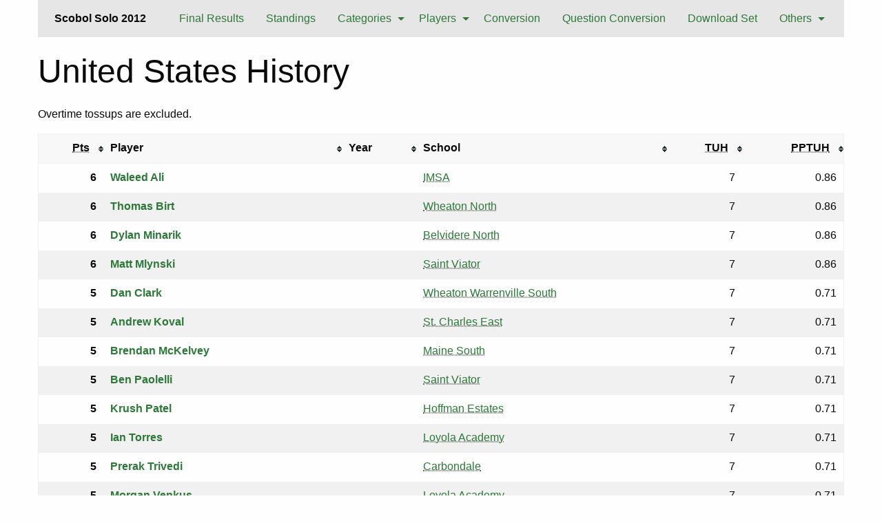

--- FILE ---
content_type: text/html;charset=UTF-8
request_url: https://www.scobolsolo.com/stats/category.jsp?object=2012&category_code=US_HISTORY
body_size: 6097
content:





































<!doctype html>

<html lang="en">
<head>
	<meta charset="utf-8">
	<meta name="viewport" content="width=device-width, initial-scale=1.0, minimum-scale=1.0, maximum-scale=1.0, user-scalable=no">
	
	<title>Scobol Solo 2012 | United States History</title>
	<meta name="author" content="Jonah Greenthal">
	<meta name="description" content="Scobol Solo 2012 | United States History">
	
	
	<link rel="stylesheet" href="//cdnjs.cloudflare.com/ajax/libs/font-awesome/4.7.0/css/font-awesome.min.css">
	
	
	<link rel="stylesheet" href="/template/style.css">
	
	
	<link rel="stylesheet" href="/template/foundation/datepicker/foundation-datepicker.css">
</head>

<body>
<div class="row">
	<div class="small-12 columns">
		<div class="top-bar">
			<div class="top-bar-title">
				<ul class="menu"><li class="menu-text">Scobol Solo 2012</li>
				</ul>
				<span class="menu-hamburger" data-responsive-toggle="responsive-menu" data-hide-for="medium"><span class="menu-text" data-toggle>Menu</span><span class="menu-icon" data-toggle></span></span>
			</div>
			<div id="responsive-menu">
				<div class="top-bar-left">
 					<ul class="menu" data-responsive-menu="drilldown medium-dropdown">
								
<li><a href="/2012/">Final Results</a></li>

								
<li><a href="/stats/standings.jsp?object=2012">Standings</a></li>

													<li class="has-submenu">
						<a href="#">Categories</a>
							<ul class="submenu menu vertical">

								
<li><a href="/stats/category.jsp?object=2012&category_code=PHYSICS">Physics</a></li>

								
<li><a href="/stats/category.jsp?object=2012&category_code=CHEMISTRY">Chemistry</a></li>

								
<li><a href="/stats/category.jsp?object=2012&category_code=BIOLOGY">Biology</a></li>

								
<li><a href="/stats/category.jsp?object=2012&category_code=MATH_CURRICULAR">Curricular Math</a></li>

								
<li><a href="/stats/category.jsp?object=2012&category_code=MATH_OTHER">Other Math</a></li>

								
<li><a href="/stats/category.jsp?object=2012&category_code=OTHER_SCIENCE">Other Science</a></li>

								
<li class="active"><a href="/stats/category.jsp?object=2012&category_code=US_HISTORY">United States History</a></li>

								
<li><a href="/stats/category.jsp?object=2012&category_code=EUROPEAN_HISTORY">European History</a></li>

								
<li><a href="/stats/category.jsp?object=2012&category_code=WORLD_HISTORY">World History</a></li>

								
<li><a href="/stats/category.jsp?object=2012&category_code=MILITARY_HISTORY">Military History</a></li>

								
<li><a href="/stats/category.jsp?object=2012&category_code=US_LITERATURE">United States Literature</a></li>

								
<li><a href="/stats/category.jsp?object=2012&category_code=BRITISH_LITERATURE">British Literature</a></li>

								
<li><a href="/stats/category.jsp?object=2012&category_code=EURO_WORLD_LITERATURE">European and World Literature</a></li>

								
<li><a href="/stats/category.jsp?object=2012&category_code=POETRY">Poetry</a></li>

								
<li><a href="/stats/category.jsp?object=2012&category_code=PAINTING">Painting</a></li>

								
<li><a href="/stats/category.jsp?object=2012&category_code=MUSIC">Instrumental Classical Music</a></li>

								
<li><a href="/stats/category.jsp?object=2012&category_code=OTHER_FINE_ARTS">Other Fine Arts</a></li>

								
<li><a href="/stats/category.jsp?object=2012&category_code=CURRENT_EVENTS_GEOGRAPHY">Current Events & Geography</a></li>

								
<li><a href="/stats/category.jsp?object=2012&category_code=RELIGION_MYTHOLOGY">Religion and Mythology</a></li>

								
<li><a href="/stats/category.jsp?object=2012&category_code=SOCIAL_SCIENCE_PHILOSOPHY">Social Science and Philosophy</a></li>

			</ul>
		</li>

													<li class="has-submenu">
						<a href="#">Players</a>
							<ul class="submenu menu vertical">

								
<li><a href="/stats/player-detail.jsp?school_registration_id=1267">Auburn</a></li>

								
<li><a href="/stats/player-detail.jsp?school_registration_id=1294">Barrington</a></li>

								
<li><a href="/stats/player-detail.jsp?school_registration_id=1286">Belvidere North</a></li>

								
<li><a href="/stats/player-detail.jsp?school_registration_id=1268">Carbondale</a></li>

								
<li><a href="/stats/player-detail.jsp?school_registration_id=1288">Dwight</a></li>

								
<li><a href="/stats/player-detail.jsp?school_registration_id=1269">Fenton</a></li>

								
<li><a href="/stats/player-detail.jsp?school_registration_id=1282">Fremd</a></li>

								
<li><a href="/stats/player-detail.jsp?school_registration_id=1284">Hoffman Estates</a></li>

								
<li><a href="/stats/player-detail.jsp?school_registration_id=1270">Homewood-Flossmoor</a></li>

								
<li><a href="/stats/player-detail.jsp?school_registration_id=1271">IMSA</a></li>

								
<li><a href="/stats/player-detail.jsp?school_registration_id=1272">Loyola Academy</a></li>

								
<li><a href="/stats/player-detail.jsp?school_registration_id=1273">Maine East</a></li>

								
<li><a href="/stats/player-detail.jsp?school_registration_id=1274">Maine South</a></li>

								
<li><a href="/stats/player-detail.jsp?school_registration_id=1275">Metea Valley</a></li>

								
<li><a href="/stats/player-detail.jsp?school_registration_id=1290">Peoria Christian</a></li>

								
<li><a href="/stats/player-detail.jsp?school_registration_id=1291">Saint Joseph</a></li>

								
<li><a href="/stats/player-detail.jsp?school_registration_id=1292">Saint Viator</a></li>

								
<li><a href="/stats/player-detail.jsp?school_registration_id=1277">St. Charles East</a></li>

								
<li><a href="/stats/player-detail.jsp?school_registration_id=1283">St. Ignatius</a></li>

								
<li><a href="/stats/player-detail.jsp?school_registration_id=1293">Wheaton Academy</a></li>

								
<li><a href="/stats/player-detail.jsp?school_registration_id=1279">Wheaton North</a></li>

								
<li><a href="/stats/player-detail.jsp?school_registration_id=1280">Wheaton Warrenville South</a></li>

								
<li><a href="/stats/player-detail.jsp?school_registration_id=1281">Whitney Young</a></li>

			</ul>
		</li>

								
<li><a href="/stats/conversion-by-category.jsp?object=2012">Conversion</a></li>

								
<li><a href="/stats/conversion-by-question.jsp?object=2012">Question Conversion</a></li>

								
<li><a href="/2012/packets.zip">Download Set</a></li>

													<li class="has-submenu">
						<a href="#">Others</a>
							<ul class="submenu menu vertical">

								
<li><a href="/2025/">2025</a></li>

								
<li><a href="/2024/">2024</a></li>

								
<li><a href="/2023/">2023</a></li>

								
<li><a href="/2022/">2022</a></li>

								
<li><a href="/2021/">2021</a></li>

								
<li><a href="/2020/">2020</a></li>

								
<li><a href="/2019/">2019</a></li>

								
<li><a href="/2018/">2018</a></li>

								
<li><a href="/2017/">2017</a></li>

								
<li><a href="/2016/">2016</a></li>

								
<li><a href="/2015/">2015</a></li>

								
<li><a href="/2014/">2014</a></li>

								
<li><a href="/2013/">2013</a></li>

								
<li><a href="/2011/">2011</a></li>

								
<li><a href="/2010/">2010</a></li>

								
<li><a href="/2009/">2009</a></li>

								
<li><a href="/2008/">2008</a></li>

								
<li><a href="/2007/">2007</a></li>

								
<li><a href="/2006/">2006</a></li>

								
<li><a href="/2005/">2005</a></li>

								
<li><a href="/2004/">2004</a></li>

								
<li><a href="/2003/">2003</a></li>

								
<li><a href="/2002/">2002</a></li>

								
<li><a href="/2001/">2001</a></li>

			</ul>
		</li>

					</ul>
				</div>
			</div>		</div>	</div></div><section role="main" class="scroll-container">
	<div class="row">
		<div class="small-12 columns">
			<h1 class="page-header" id="mainHeader">United States History</h1>
		</div>
	</div>


<div class="row">
	<div class="small-12 columns">
		<p>Overtime tossups are excluded.</p><table>
				<thead>
					<tr>
						<th class="number"><abbr title="points">Pts</abbr></th>
						<th>Player</th>
						<th>Year</th>
						<th>School</th>
						<th class="number"><abbr title="tossups heard">TUH</abbr></th>
						<th class="number"><abbr title="points per tossup heard">PPTUH</abbr></th></tr>
				</thead>
				<tbody><tr>
							<th class="number">6</th>
							<th data-order="Ali, Waleed"><a href="/stats/player-detail.jsp?school_registration_id=1271#player_2211">Waleed Ali</a></th>
							<td>&nbsp;</td>
							<td data-order="IMSA"><a href="/stats/player-detail.jsp?school_registration_id=1271#school_1009" title="Illinois Mathematics & Science Academy (Aurora)">IMSA</a></td>
							<td class="number">7</td>
							<td class="number">0.86</td></tr><tr>
							<th class="number">6</th>
							<th data-order="Birt, Thomas"><a href="/stats/player-detail.jsp?school_registration_id=1279#player_2220">Thomas Birt</a></th>
							<td>&nbsp;</td>
							<td data-order="Wheaton North"><a href="/stats/player-detail.jsp?school_registration_id=1279#school_1021" title="Wheaton North High School">Wheaton North</a></td>
							<td class="number">7</td>
							<td class="number">0.86</td></tr><tr>
							<th class="number">6</th>
							<th data-order="Minarik, Dylan"><a href="/stats/player-detail.jsp?school_registration_id=1286#player_2126">Dylan Minarik</a></th>
							<td>&nbsp;</td>
							<td data-order="Belvidere North"><a href="/stats/player-detail.jsp?school_registration_id=1286#school_1068" title="Belvidere North High School">Belvidere North</a></td>
							<td class="number">7</td>
							<td class="number">0.86</td></tr><tr>
							<th class="number">6</th>
							<th data-order="Mlynski, Matt"><a href="/stats/player-detail.jsp?school_registration_id=1292#player_2348">Matt Mlynski</a></th>
							<td>&nbsp;</td>
							<td data-order="Saint Viator"><a href="/stats/player-detail.jsp?school_registration_id=1292#school_1019" title="Saint Viator High School (Arlington Heights)">Saint Viator</a></td>
							<td class="number">7</td>
							<td class="number">0.86</td></tr><tr>
							<th class="number">5</th>
							<th data-order="Clark, Dan"><a href="/stats/player-detail.jsp?school_registration_id=1280#player_1970">Dan Clark</a></th>
							<td>&nbsp;</td>
							<td data-order="Wheaton Warrenville South"><a href="/stats/player-detail.jsp?school_registration_id=1280#school_1022" title="Wheaton Warrenville South High School">Wheaton Warrenville South</a></td>
							<td class="number">7</td>
							<td class="number">0.71</td></tr><tr>
							<th class="number">5</th>
							<th data-order="Koval, Andrew"><a href="/stats/player-detail.jsp?school_registration_id=1277#player_2305">Andrew Koval</a></th>
							<td>&nbsp;</td>
							<td data-order="St. Charles East"><a href="/stats/player-detail.jsp?school_registration_id=1277#school_1030" title="St. Charles East High School">St. Charles East</a></td>
							<td class="number">7</td>
							<td class="number">0.71</td></tr><tr>
							<th class="number">5</th>
							<th data-order="McKelvey, Brendan"><a href="/stats/player-detail.jsp?school_registration_id=1274#player_2339">Brendan McKelvey</a></th>
							<td>&nbsp;</td>
							<td data-order="Maine South"><a href="/stats/player-detail.jsp?school_registration_id=1274#school_1014" title="Maine Township High School South (Park Ridge)">Maine South</a></td>
							<td class="number">7</td>
							<td class="number">0.71</td></tr><tr>
							<th class="number">5</th>
							<th data-order="Paolelli, Ben"><a href="/stats/player-detail.jsp?school_registration_id=1292#player_2363">Ben Paolelli</a></th>
							<td>&nbsp;</td>
							<td data-order="Saint Viator"><a href="/stats/player-detail.jsp?school_registration_id=1292#school_1019" title="Saint Viator High School (Arlington Heights)">Saint Viator</a></td>
							<td class="number">7</td>
							<td class="number">0.71</td></tr><tr>
							<th class="number">5</th>
							<th data-order="Patel, Krush"><a href="/stats/player-detail.jsp?school_registration_id=1284#player_2368">Krush Patel</a></th>
							<td>&nbsp;</td>
							<td data-order="Hoffman Estates"><a href="/stats/player-detail.jsp?school_registration_id=1284#school_1045" title="Hoffman Estates High School">Hoffman Estates</a></td>
							<td class="number">7</td>
							<td class="number">0.71</td></tr><tr>
							<th class="number">5</th>
							<th data-order="Torres, Ian"><a href="/stats/player-detail.jsp?school_registration_id=1272#player_2421">Ian Torres</a></th>
							<td>&nbsp;</td>
							<td data-order="Loyola Academy"><a href="/stats/player-detail.jsp?school_registration_id=1272#school_1012" title="Loyola Academy (Wilmette)">Loyola Academy</a></td>
							<td class="number">7</td>
							<td class="number">0.71</td></tr><tr>
							<th class="number">5</th>
							<th data-order="Trivedi, Prerak"><a href="/stats/player-detail.jsp?school_registration_id=1268#player_2107">Prerak Trivedi</a></th>
							<td>&nbsp;</td>
							<td data-order="Carbondale"><a href="/stats/player-detail.jsp?school_registration_id=1268#school_1004" title="Carbondale Community High School">Carbondale</a></td>
							<td class="number">7</td>
							<td class="number">0.71</td></tr><tr>
							<th class="number">5</th>
							<th data-order="Venkus, Morgan"><a href="/stats/player-detail.jsp?school_registration_id=1272#player_2185">Morgan Venkus</a></th>
							<td>&nbsp;</td>
							<td data-order="Loyola Academy"><a href="/stats/player-detail.jsp?school_registration_id=1272#school_1012" title="Loyola Academy (Wilmette)">Loyola Academy</a></td>
							<td class="number">7</td>
							<td class="number">0.71</td></tr><tr>
							<th class="number">5</th>
							<th data-order="Wawrykow, Nicholas"><a href="/stats/player-detail.jsp?school_registration_id=1291#player_2436">Nicholas Wawrykow</a></th>
							<td>&nbsp;</td>
							<td data-order="Saint Joseph"><a href="/stats/player-detail.jsp?school_registration_id=1291#school_1018" title="Saint Joseph High School (South Bend, Indiana)">Saint Joseph</a></td>
							<td class="number">7</td>
							<td class="number">0.71</td></tr><tr>
							<th class="number">4</th>
							<th data-order="Achar, Karthik"><a href="/stats/player-detail.jsp?school_registration_id=1275#player_1949">Karthik Achar</a></th>
							<td>&nbsp;</td>
							<td data-order="Metea Valley"><a href="/stats/player-detail.jsp?school_registration_id=1275#school_1015" title="Metea Valley High School (Aurora)">Metea Valley</a></td>
							<td class="number">7</td>
							<td class="number">0.57</td></tr><tr>
							<th class="number">4</th>
							<th data-order="Buckley, Matt"><a href="/stats/player-detail.jsp?school_registration_id=1274#player_2233">Matt Buckley</a></th>
							<td>&nbsp;</td>
							<td data-order="Maine South"><a href="/stats/player-detail.jsp?school_registration_id=1274#school_1014" title="Maine Township High School South (Park Ridge)">Maine South</a></td>
							<td class="number">7</td>
							<td class="number">0.57</td></tr><tr>
							<th class="number">4</th>
							<th data-order="Duncan, Andrew"><a href="/stats/player-detail.jsp?school_registration_id=1293#player_2254">Andrew Duncan</a></th>
							<td>&nbsp;</td>
							<td data-order="Wheaton Academy"><a href="/stats/player-detail.jsp?school_registration_id=1293#school_1060" title="Wheaton Academy (West Chicago)">Wheaton Academy</a></td>
							<td class="number">7</td>
							<td class="number">0.57</td></tr><tr>
							<th class="number">4</th>
							<th data-order="Gislason, Michael"><a href="/stats/player-detail.jsp?school_registration_id=1270#player_1990">Michael Gislason</a></th>
							<td>&nbsp;</td>
							<td data-order="Homewood-Flossmoor"><a href="/stats/player-detail.jsp?school_registration_id=1270#school_1008" title="Homewood-Flossmoor High School">Homewood-Flossmoor</a></td>
							<td class="number">7</td>
							<td class="number">0.57</td></tr><tr>
							<th class="number">4</th>
							<th data-order="Iorinzini, Joe"><a href="/stats/player-detail.jsp?school_registration_id=1292#player_2285">Joe Iorinzini</a></th>
							<td>&nbsp;</td>
							<td data-order="Saint Viator"><a href="/stats/player-detail.jsp?school_registration_id=1292#school_1019" title="Saint Viator High School (Arlington Heights)">Saint Viator</a></td>
							<td class="number">7</td>
							<td class="number">0.57</td></tr><tr>
							<th class="number">4</th>
							<th data-order="Johnson, Esther"><a href="/stats/player-detail.jsp?school_registration_id=1279#player_2289">Esther Johnson</a></th>
							<td>&nbsp;</td>
							<td data-order="Wheaton North"><a href="/stats/player-detail.jsp?school_registration_id=1279#school_1021" title="Wheaton North High School">Wheaton North</a></td>
							<td class="number">7</td>
							<td class="number">0.57</td></tr><tr>
							<th class="number">4</th>
							<th data-order="Karpovich, Maia"><a href="/stats/player-detail.jsp?school_registration_id=1271#player_2015">Maia Karpovich</a></th>
							<td>&nbsp;</td>
							<td data-order="IMSA"><a href="/stats/player-detail.jsp?school_registration_id=1271#school_1009" title="Illinois Mathematics & Science Academy (Aurora)">IMSA</a></td>
							<td class="number">7</td>
							<td class="number">0.57</td></tr><tr>
							<th class="number">4</th>
							<th data-order="Keller, Kent"><a href="/stats/player-detail.jsp?school_registration_id=1283#player_2297">Kent Keller</a></th>
							<td>&nbsp;</td>
							<td data-order="St. Ignatius"><a href="/stats/player-detail.jsp?school_registration_id=1283#school_1017" title="St. Ignatius College Prep (Chicago)">St. Ignatius</a></td>
							<td class="number">7</td>
							<td class="number">0.57</td></tr><tr>
							<th class="number">4</th>
							<th data-order="Leach, Cody"><a href="/stats/player-detail.jsp?school_registration_id=1280#player_2310">Cody Leach</a></th>
							<td>&nbsp;</td>
							<td data-order="Wheaton Warrenville South"><a href="/stats/player-detail.jsp?school_registration_id=1280#school_1022" title="Wheaton Warrenville South High School">Wheaton Warrenville South</a></td>
							<td class="number">7</td>
							<td class="number">0.57</td></tr><tr>
							<th class="number">4</th>
							<th data-order="Lee, Bryan"><a href="/stats/player-detail.jsp?school_registration_id=1267#player_2312">Bryan Lee</a></th>
							<td>&nbsp;</td>
							<td data-order="Auburn"><a href="/stats/player-detail.jsp?school_registration_id=1267#school_1001" title="Auburn High School (Rockford)">Auburn</a></td>
							<td class="number">7</td>
							<td class="number">0.57</td></tr><tr>
							<th class="number">4</th>
							<th data-order="Margulies, Asher"><a href="/stats/player-detail.jsp?school_registration_id=1275#player_2035">Asher Margulies</a></th>
							<td>&nbsp;</td>
							<td data-order="Metea Valley"><a href="/stats/player-detail.jsp?school_registration_id=1275#school_1015" title="Metea Valley High School (Aurora)">Metea Valley</a></td>
							<td class="number">7</td>
							<td class="number">0.57</td></tr><tr>
							<th class="number">4</th>
							<th data-order="Meehan, Chris"><a href="/stats/player-detail.jsp?school_registration_id=1292#player_2344">Chris Meehan</a></th>
							<td>&nbsp;</td>
							<td data-order="Saint Viator"><a href="/stats/player-detail.jsp?school_registration_id=1292#school_1019" title="Saint Viator High School (Arlington Heights)">Saint Viator</a></td>
							<td class="number">7</td>
							<td class="number">0.57</td></tr><tr>
							<th class="number">4</th>
							<th data-order="Neja, Robbie"><a href="/stats/player-detail.jsp?school_registration_id=1272#player_2058">Robbie Neja</a></th>
							<td>&nbsp;</td>
							<td data-order="Loyola Academy"><a href="/stats/player-detail.jsp?school_registration_id=1272#school_1012" title="Loyola Academy (Wilmette)">Loyola Academy</a></td>
							<td class="number">7</td>
							<td class="number">0.57</td></tr><tr>
							<th class="number">4</th>
							<th data-order="Oshana, Paul"><a href="/stats/player-detail.jsp?school_registration_id=1273#player_2362">Paul Oshana</a></th>
							<td>&nbsp;</td>
							<td data-order="Maine East"><a href="/stats/player-detail.jsp?school_registration_id=1273#school_1013" title="Maine Township High School East (Park Ridge)">Maine East</a></td>
							<td class="number">7</td>
							<td class="number">0.57</td></tr><tr>
							<th class="number">4</th>
							<th data-order="Piech, Jonathan"><a href="/stats/player-detail.jsp?school_registration_id=1274#player_2375">Jonathan Piech</a></th>
							<td>&nbsp;</td>
							<td data-order="Maine South"><a href="/stats/player-detail.jsp?school_registration_id=1274#school_1014" title="Maine Township High School South (Park Ridge)">Maine South</a></td>
							<td class="number">7</td>
							<td class="number">0.57</td></tr><tr>
							<th class="number">4</th>
							<th data-order="Reamer, David"><a href="/stats/player-detail.jsp?school_registration_id=1288#player_2387">David Reamer</a></th>
							<td>&nbsp;</td>
							<td data-order="Dwight"><a href="/stats/player-detail.jsp?school_registration_id=1288#school_1069" title="Dwight Township High School">Dwight</a></td>
							<td class="number">7</td>
							<td class="number">0.57</td></tr><tr>
							<th class="number">4</th>
							<th data-order="Rylatt, Colleen"><a href="/stats/player-detail.jsp?school_registration_id=1267#player_2397">Colleen Rylatt</a></th>
							<td>&nbsp;</td>
							<td data-order="Auburn"><a href="/stats/player-detail.jsp?school_registration_id=1267#school_1001" title="Auburn High School (Rockford)">Auburn</a></td>
							<td class="number">7</td>
							<td class="number">0.57</td></tr><tr>
							<th class="number">4</th>
							<th data-order="Staller, Kevin"><a href="/stats/player-detail.jsp?school_registration_id=1267#player_2415">Kevin Staller</a></th>
							<td>&nbsp;</td>
							<td data-order="Auburn"><a href="/stats/player-detail.jsp?school_registration_id=1267#school_1001" title="Auburn High School (Rockford)">Auburn</a></td>
							<td class="number">7</td>
							<td class="number">0.57</td></tr><tr>
							<th class="number">4</th>
							<th data-order="Venezia, Sam"><a href="/stats/player-detail.jsp?school_registration_id=1280#player_2429">Sam Venezia</a></th>
							<td>&nbsp;</td>
							<td data-order="Wheaton Warrenville South"><a href="/stats/player-detail.jsp?school_registration_id=1280#school_1022" title="Wheaton Warrenville South High School">Wheaton Warrenville South</a></td>
							<td class="number">7</td>
							<td class="number">0.57</td></tr><tr>
							<th class="number">4</th>
							<th data-order="Warner, Liam"><a href="/stats/player-detail.jsp?school_registration_id=1292#player_2434">Liam Warner</a></th>
							<td>&nbsp;</td>
							<td data-order="Saint Viator"><a href="/stats/player-detail.jsp?school_registration_id=1292#school_1019" title="Saint Viator High School (Arlington Heights)">Saint Viator</a></td>
							<td class="number">7</td>
							<td class="number">0.57</td></tr><tr>
							<th class="number">4</th>
							<th data-order="Witek, Alex"><a href="/stats/player-detail.jsp?school_registration_id=1292#player_2446">Alex Witek</a></th>
							<td>&nbsp;</td>
							<td data-order="Saint Viator"><a href="/stats/player-detail.jsp?school_registration_id=1292#school_1019" title="Saint Viator High School (Arlington Heights)">Saint Viator</a></td>
							<td class="number">7</td>
							<td class="number">0.57</td></tr><tr>
							<th class="number">4</th>
							<th data-order="Yu, Wenhao"><a href="/stats/player-detail.jsp?school_registration_id=1281#player_2455">Wenhao Yu</a></th>
							<td>&nbsp;</td>
							<td data-order="Whitney Young"><a href="/stats/player-detail.jsp?school_registration_id=1281#school_1067" title="Whitney M. Young Magnet High School (Chicago)">Whitney Young</a></td>
							<td class="number">7</td>
							<td class="number">0.57</td></tr><tr>
							<th class="number">3</th>
							<th data-order="Brady, Will"><a href="/stats/player-detail.jsp?school_registration_id=1273#player_2226">Will Brady</a></th>
							<td>&nbsp;</td>
							<td data-order="Maine East"><a href="/stats/player-detail.jsp?school_registration_id=1273#school_1013" title="Maine Township High School East (Park Ridge)">Maine East</a></td>
							<td class="number">7</td>
							<td class="number">0.43</td></tr><tr>
							<th class="number">3</th>
							<th data-order="Calpino, Alex"><a href="/stats/player-detail.jsp?school_registration_id=1270#player_2237">Alex Calpino</a></th>
							<td>&nbsp;</td>
							<td data-order="Homewood-Flossmoor"><a href="/stats/player-detail.jsp?school_registration_id=1270#school_1008" title="Homewood-Flossmoor High School">Homewood-Flossmoor</a></td>
							<td class="number">7</td>
							<td class="number">0.43</td></tr><tr>
							<th class="number">3</th>
							<th data-order="Claiborne, Jack"><a href="/stats/player-detail.jsp?school_registration_id=1280#player_1968">Jack Claiborne</a></th>
							<td>&nbsp;</td>
							<td data-order="Wheaton Warrenville South"><a href="/stats/player-detail.jsp?school_registration_id=1280#school_1022" title="Wheaton Warrenville South High School">Wheaton Warrenville South</a></td>
							<td class="number">7</td>
							<td class="number">0.43</td></tr><tr>
							<th class="number">3</th>
							<th data-order="Crane, Pat"><a href="/stats/player-detail.jsp?school_registration_id=1292#player_2245">Pat Crane</a></th>
							<td>&nbsp;</td>
							<td data-order="Saint Viator"><a href="/stats/player-detail.jsp?school_registration_id=1292#school_1019" title="Saint Viator High School (Arlington Heights)">Saint Viator</a></td>
							<td class="number">7</td>
							<td class="number">0.43</td></tr><tr>
							<th class="number">3</th>
							<th data-order="Diala, Miracle"><a href="/stats/player-detail.jsp?school_registration_id=1270#player_2253">Miracle Diala</a></th>
							<td>&nbsp;</td>
							<td data-order="Homewood-Flossmoor"><a href="/stats/player-detail.jsp?school_registration_id=1270#school_1008" title="Homewood-Flossmoor High School">Homewood-Flossmoor</a></td>
							<td class="number">7</td>
							<td class="number">0.43</td></tr><tr>
							<th class="number">3</th>
							<th data-order="Euhus, Rhiannon"><a href="/stats/player-detail.jsp?school_registration_id=1279#player_2260">Rhiannon Euhus</a></th>
							<td>&nbsp;</td>
							<td data-order="Wheaton North"><a href="/stats/player-detail.jsp?school_registration_id=1279#school_1021" title="Wheaton North High School">Wheaton North</a></td>
							<td class="number">7</td>
							<td class="number">0.43</td></tr><tr>
							<th class="number">3</th>
							<th data-order="Hayes, Zach"><a href="/stats/player-detail.jsp?school_registration_id=1272#player_2279">Zach Hayes</a></th>
							<td>&nbsp;</td>
							<td data-order="Loyola Academy"><a href="/stats/player-detail.jsp?school_registration_id=1272#school_1012" title="Loyola Academy (Wilmette)">Loyola Academy</a></td>
							<td class="number">7</td>
							<td class="number">0.43</td></tr><tr>
							<th class="number">3</th>
							<th data-order="Kikta, Mike"><a href="/stats/player-detail.jsp?school_registration_id=1267#player_2300">Mike Kikta</a></th>
							<td>&nbsp;</td>
							<td data-order="Auburn"><a href="/stats/player-detail.jsp?school_registration_id=1267#school_1001" title="Auburn High School (Rockford)">Auburn</a></td>
							<td class="number">7</td>
							<td class="number">0.43</td></tr><tr>
							<th class="number">3</th>
							<th data-order="Liu, Victor"><a href="/stats/player-detail.jsp?school_registration_id=1281#player_2323">Victor Liu</a></th>
							<td>&nbsp;</td>
							<td data-order="Whitney Young"><a href="/stats/player-detail.jsp?school_registration_id=1281#school_1067" title="Whitney M. Young Magnet High School (Chicago)">Whitney Young</a></td>
							<td class="number">7</td>
							<td class="number">0.43</td></tr><tr>
							<th class="number">3</th>
							<th data-order="Marupudi, Sriharsha"><a href="/stats/player-detail.jsp?school_registration_id=1275#player_2041">Sriharsha Marupudi</a></th>
							<td>&nbsp;</td>
							<td data-order="Metea Valley"><a href="/stats/player-detail.jsp?school_registration_id=1275#school_1015" title="Metea Valley High School (Aurora)">Metea Valley</a></td>
							<td class="number">7</td>
							<td class="number">0.43</td></tr><tr>
							<th class="number">3</th>
							<th data-order="McRay, Mitch"><a href="/stats/player-detail.jsp?school_registration_id=1293#player_2341">Mitch McRay</a></th>
							<td>&nbsp;</td>
							<td data-order="Wheaton Academy"><a href="/stats/player-detail.jsp?school_registration_id=1293#school_1060" title="Wheaton Academy (West Chicago)">Wheaton Academy</a></td>
							<td class="number">7</td>
							<td class="number">0.43</td></tr><tr>
							<th class="number">3</th>
							<th data-order="Mehaffey, Malcolm"><a href="/stats/player-detail.jsp?school_registration_id=1293#player_2345">Malcolm Mehaffey</a></th>
							<td>&nbsp;</td>
							<td data-order="Wheaton Academy"><a href="/stats/player-detail.jsp?school_registration_id=1293#school_1060" title="Wheaton Academy (West Chicago)">Wheaton Academy</a></td>
							<td class="number">7</td>
							<td class="number">0.43</td></tr><tr>
							<th class="number">3</th>
							<th data-order="Morshed, Mahir"><a href="/stats/player-detail.jsp?school_registration_id=1268#player_2054">Mahir Morshed</a></th>
							<td>&nbsp;</td>
							<td data-order="Carbondale"><a href="/stats/player-detail.jsp?school_registration_id=1268#school_1004" title="Carbondale Community High School">Carbondale</a></td>
							<td class="number">7</td>
							<td class="number">0.43</td></tr><tr>
							<th class="number">3</th>
							<th data-order="Mulla, Maaz"><a href="/stats/player-detail.jsp?school_registration_id=1275#player_2350">Maaz Mulla</a></th>
							<td>&nbsp;</td>
							<td data-order="Metea Valley"><a href="/stats/player-detail.jsp?school_registration_id=1275#school_1015" title="Metea Valley High School (Aurora)">Metea Valley</a></td>
							<td class="number">7</td>
							<td class="number">0.43</td></tr><tr>
							<th class="number">3</th>
							<th data-order="Pandya, Alex"><a href="/stats/player-detail.jsp?school_registration_id=1267#player_2128">Alex Pandya</a></th>
							<td>&nbsp;</td>
							<td data-order="Auburn"><a href="/stats/player-detail.jsp?school_registration_id=1267#school_1001" title="Auburn High School (Rockford)">Auburn</a></td>
							<td class="number">7</td>
							<td class="number">0.43</td></tr><tr>
							<th class="number">3</th>
							<th data-order="Park, Alex"><a href="/stats/player-detail.jsp?school_registration_id=1277#player_2366">Alex Park</a></th>
							<td>&nbsp;</td>
							<td data-order="St. Charles East"><a href="/stats/player-detail.jsp?school_registration_id=1277#school_1030" title="St. Charles East High School">St. Charles East</a></td>
							<td class="number">7</td>
							<td class="number">0.43</td></tr><tr>
							<th class="number">3</th>
							<th data-order="Piech, Jeremy"><a href="/stats/player-detail.jsp?school_registration_id=1274#player_2374">Jeremy Piech</a></th>
							<td>&nbsp;</td>
							<td data-order="Maine South"><a href="/stats/player-detail.jsp?school_registration_id=1274#school_1014" title="Maine Township High School South (Park Ridge)">Maine South</a></td>
							<td class="number">7</td>
							<td class="number">0.43</td></tr><tr>
							<th class="number">3</th>
							<th data-order="Rao, Saieesh"><a href="/stats/player-detail.jsp?school_registration_id=1271#player_2385">Saieesh Rao</a></th>
							<td>&nbsp;</td>
							<td data-order="IMSA"><a href="/stats/player-detail.jsp?school_registration_id=1271#school_1009" title="Illinois Mathematics & Science Academy (Aurora)">IMSA</a></td>
							<td class="number">7</td>
							<td class="number">0.43</td></tr><tr>
							<th class="number">3</th>
							<th data-order="Ryan, Mitch"><a href="/stats/player-detail.jsp?school_registration_id=1292#player_2084">Mitch Ryan</a></th>
							<td>&nbsp;</td>
							<td data-order="Saint Viator"><a href="/stats/player-detail.jsp?school_registration_id=1292#school_1019" title="Saint Viator High School (Arlington Heights)">Saint Viator</a></td>
							<td class="number">7</td>
							<td class="number">0.43</td></tr><tr>
							<th class="number">3</th>
							<th data-order="Stanton, Connell"><a href="/stats/player-detail.jsp?school_registration_id=1272#player_2097">Connell Stanton</a></th>
							<td>&nbsp;</td>
							<td data-order="Loyola Academy"><a href="/stats/player-detail.jsp?school_registration_id=1272#school_1012" title="Loyola Academy (Wilmette)">Loyola Academy</a></td>
							<td class="number">7</td>
							<td class="number">0.43</td></tr><tr>
							<th class="number">3</th>
							<th data-order="Timmerwilke, Cole"><a href="/stats/player-detail.jsp?school_registration_id=1267#player_2103">Cole Timmerwilke</a></th>
							<td>&nbsp;</td>
							<td data-order="Auburn"><a href="/stats/player-detail.jsp?school_registration_id=1267#school_1001" title="Auburn High School (Rockford)">Auburn</a></td>
							<td class="number">7</td>
							<td class="number">0.43</td></tr><tr>
							<th class="number">3</th>
							<th data-order="Tolley, Elizabeth"><a href="/stats/player-detail.jsp?school_registration_id=1268#player_2105">Elizabeth Tolley</a></th>
							<td>&nbsp;</td>
							<td data-order="Carbondale"><a href="/stats/player-detail.jsp?school_registration_id=1268#school_1004" title="Carbondale Community High School">Carbondale</a></td>
							<td class="number">7</td>
							<td class="number">0.43</td></tr><tr>
							<th class="number">3</th>
							<th data-order="Trang, Brittany"><a href="/stats/player-detail.jsp?school_registration_id=1290#player_2208">Brittany Trang</a></th>
							<td>&nbsp;</td>
							<td data-order="Peoria Christian"><a href="/stats/player-detail.jsp?school_registration_id=1290#school_1070" title="Peoria Christian School">Peoria Christian</a></td>
							<td class="number">7</td>
							<td class="number">0.43</td></tr><tr>
							<th class="number">3</th>
							<th data-order="Tso, Christopher"><a href="/stats/player-detail.jsp?school_registration_id=1281#player_2424">Christopher Tso</a></th>
							<td>&nbsp;</td>
							<td data-order="Whitney Young"><a href="/stats/player-detail.jsp?school_registration_id=1281#school_1067" title="Whitney M. Young Magnet High School (Chicago)">Whitney Young</a></td>
							<td class="number">7</td>
							<td class="number">0.43</td></tr><tr>
							<th class="number">3</th>
							<th data-order="West, Jacob"><a href="/stats/player-detail.jsp?school_registration_id=1294#player_2115">Jacob West</a></th>
							<td>&nbsp;</td>
							<td data-order="Barrington"><a href="/stats/player-detail.jsp?school_registration_id=1294#school_1002" title="Barrington High School">Barrington</a></td>
							<td class="number">7</td>
							<td class="number">0.43</td></tr><tr>
							<th class="number">3</th>
							<th data-order="Wu, Tony"><a href="/stats/player-detail.jsp?school_registration_id=1275#player_2449">Tony Wu</a></th>
							<td>&nbsp;</td>
							<td data-order="Metea Valley"><a href="/stats/player-detail.jsp?school_registration_id=1275#school_1015" title="Metea Valley High School (Aurora)">Metea Valley</a></td>
							<td class="number">7</td>
							<td class="number">0.43</td></tr><tr>
							<th class="number">2</th>
							<th data-order="Amesbury, Andrew"><a href="/stats/player-detail.jsp?school_registration_id=1272#player_1953">Andrew Amesbury</a></th>
							<td>&nbsp;</td>
							<td data-order="Loyola Academy"><a href="/stats/player-detail.jsp?school_registration_id=1272#school_1012" title="Loyola Academy (Wilmette)">Loyola Academy</a></td>
							<td class="number">7</td>
							<td class="number">0.29</td></tr><tr>
							<th class="number">2</th>
							<th data-order="Andrews, Robert"><a href="/stats/player-detail.jsp?school_registration_id=1282#player_1955">Robert Andrews</a></th>
							<td>&nbsp;</td>
							<td data-order="Fremd"><a href="/stats/player-detail.jsp?school_registration_id=1282#school_1007" title="William Fremd High School (Palatine)">Fremd</a></td>
							<td class="number">7</td>
							<td class="number">0.29</td></tr><tr>
							<th class="number">2</th>
							<th data-order="Baumgarten, Jade"><a href="/stats/player-detail.jsp?school_registration_id=1290#player_2217">Jade Baumgarten</a></th>
							<td>&nbsp;</td>
							<td data-order="Peoria Christian"><a href="/stats/player-detail.jsp?school_registration_id=1290#school_1070" title="Peoria Christian School">Peoria Christian</a></td>
							<td class="number">7</td>
							<td class="number">0.29</td></tr><tr>
							<th class="number">2</th>
							<th data-order="Biswas, Soumik"><a href="/stats/player-detail.jsp?school_registration_id=1282#player_2223">Soumik Biswas</a></th>
							<td>&nbsp;</td>
							<td data-order="Fremd"><a href="/stats/player-detail.jsp?school_registration_id=1282#school_1007" title="William Fremd High School (Palatine)">Fremd</a></td>
							<td class="number">7</td>
							<td class="number">0.29</td></tr><tr>
							<th class="number">2</th>
							<th data-order="Burke, Joe"><a href="/stats/player-detail.jsp?school_registration_id=1272#player_2236">Joe Burke</a></th>
							<td>&nbsp;</td>
							<td data-order="Loyola Academy"><a href="/stats/player-detail.jsp?school_registration_id=1272#school_1012" title="Loyola Academy (Wilmette)">Loyola Academy</a></td>
							<td class="number">7</td>
							<td class="number">0.29</td></tr><tr>
							<th class="number">2</th>
							<th data-order="Deveau, Jared"><a href="/stats/player-detail.jsp?school_registration_id=1283#player_2251">Jared Deveau</a></th>
							<td>&nbsp;</td>
							<td data-order="St. Ignatius"><a href="/stats/player-detail.jsp?school_registration_id=1283#school_1017" title="St. Ignatius College Prep (Chicago)">St. Ignatius</a></td>
							<td class="number">7</td>
							<td class="number">0.29</td></tr><tr>
							<th class="number">2</th>
							<th data-order="Euhus, Aeriel"><a href="/stats/player-detail.jsp?school_registration_id=1279#player_2259">Aeriel Euhus</a></th>
							<td>&nbsp;</td>
							<td data-order="Wheaton North"><a href="/stats/player-detail.jsp?school_registration_id=1279#school_1021" title="Wheaton North High School">Wheaton North</a></td>
							<td class="number">7</td>
							<td class="number">0.29</td></tr><tr>
							<th class="number">2</th>
							<th data-order="Ferrer, Jessica"><a href="/stats/player-detail.jsp?school_registration_id=1283#player_2262">Jessica Ferrer</a></th>
							<td>&nbsp;</td>
							<td data-order="St. Ignatius"><a href="/stats/player-detail.jsp?school_registration_id=1283#school_1017" title="St. Ignatius College Prep (Chicago)">St. Ignatius</a></td>
							<td class="number">7</td>
							<td class="number">0.29</td></tr><tr>
							<th class="number">2</th>
							<th data-order="Ganguli, Sangrag"><a href="/stats/player-detail.jsp?school_registration_id=1284#player_2265">Sangrag Ganguli</a></th>
							<td>&nbsp;</td>
							<td data-order="Hoffman Estates"><a href="/stats/player-detail.jsp?school_registration_id=1284#school_1045" title="Hoffman Estates High School">Hoffman Estates</a></td>
							<td class="number">7</td>
							<td class="number">0.29</td></tr><tr>
							<th class="number">2</th>
							<th data-order="Gislason, Kevin"><a href="/stats/player-detail.jsp?school_registration_id=1270#player_2270">Kevin Gislason</a></th>
							<td>&nbsp;</td>
							<td data-order="Homewood-Flossmoor"><a href="/stats/player-detail.jsp?school_registration_id=1270#school_1008" title="Homewood-Flossmoor High School">Homewood-Flossmoor</a></td>
							<td class="number">7</td>
							<td class="number">0.29</td></tr><tr>
							<th class="number">2</th>
							<th data-order="Jamal, Baasit"><a href="/stats/player-detail.jsp?school_registration_id=1275#player_2124">Baasit Jamal</a></th>
							<td>&nbsp;</td>
							<td data-order="Metea Valley"><a href="/stats/player-detail.jsp?school_registration_id=1275#school_1015" title="Metea Valley High School (Aurora)">Metea Valley</a></td>
							<td class="number">7</td>
							<td class="number">0.29</td></tr><tr>
							<th class="number">2</th>
							<th data-order="Johnson, Brian"><a href="/stats/player-detail.jsp?school_registration_id=1274#player_2006">Brian Johnson</a></th>
							<td>&nbsp;</td>
							<td data-order="Maine South"><a href="/stats/player-detail.jsp?school_registration_id=1274#school_1014" title="Maine Township High School South (Park Ridge)">Maine South</a></td>
							<td class="number">7</td>
							<td class="number">0.29</td></tr><tr>
							<th class="number">2</th>
							<th data-order="Khan, Sharmeen"><a href="/stats/player-detail.jsp?school_registration_id=1273#player_2298">Sharmeen Khan</a></th>
							<td>&nbsp;</td>
							<td data-order="Maine East"><a href="/stats/player-detail.jsp?school_registration_id=1273#school_1013" title="Maine Township High School East (Park Ridge)">Maine East</a></td>
							<td class="number">7</td>
							<td class="number">0.29</td></tr><tr>
							<th class="number">2</th>
							<th data-order="Laha, Avik"><a href="/stats/player-detail.jsp?school_registration_id=1275#player_2025">Avik Laha</a></th>
							<td>&nbsp;</td>
							<td data-order="Metea Valley"><a href="/stats/player-detail.jsp?school_registration_id=1275#school_1015" title="Metea Valley High School (Aurora)">Metea Valley</a></td>
							<td class="number">7</td>
							<td class="number">0.29</td></tr><tr>
							<th class="number">2</th>
							<th data-order="Lotus, John"><a href="/stats/player-detail.jsp?school_registration_id=1283#player_2326">John Lotus</a></th>
							<td>&nbsp;</td>
							<td data-order="St. Ignatius"><a href="/stats/player-detail.jsp?school_registration_id=1283#school_1017" title="St. Ignatius College Prep (Chicago)">St. Ignatius</a></td>
							<td class="number">7</td>
							<td class="number">0.29</td></tr><tr>
							<th class="number">2</th>
							<th data-order="Mateo, Samantha"><a href="/stats/player-detail.jsp?school_registration_id=1283#player_2335">Samantha Mateo</a></th>
							<td>&nbsp;</td>
							<td data-order="St. Ignatius"><a href="/stats/player-detail.jsp?school_registration_id=1283#school_1017" title="St. Ignatius College Prep (Chicago)">St. Ignatius</a></td>
							<td class="number">7</td>
							<td class="number">0.29</td></tr><tr>
							<th class="number">2</th>
							<th data-order="Ngai, Wilson"><a href="/stats/player-detail.jsp?school_registration_id=1274#player_2354">Wilson Ngai</a></th>
							<td>&nbsp;</td>
							<td data-order="Maine South"><a href="/stats/player-detail.jsp?school_registration_id=1274#school_1014" title="Maine Township High School South (Park Ridge)">Maine South</a></td>
							<td class="number">7</td>
							<td class="number">0.29</td></tr><tr>
							<th class="number">2</th>
							<th data-order="Nizamuddin, Mohammad"><a href="/stats/player-detail.jsp?school_registration_id=1267#player_2132">Mohammad Nizamuddin</a></th>
							<td>&nbsp;</td>
							<td data-order="Auburn"><a href="/stats/player-detail.jsp?school_registration_id=1267#school_1001" title="Auburn High School (Rockford)">Auburn</a></td>
							<td class="number">7</td>
							<td class="number">0.29</td></tr><tr>
							<th class="number">2</th>
							<th data-order="Noe, Bob"><a href="/stats/player-detail.jsp?school_registration_id=1270#player_2358">Bob Noe</a></th>
							<td>&nbsp;</td>
							<td data-order="Homewood-Flossmoor"><a href="/stats/player-detail.jsp?school_registration_id=1270#school_1008" title="Homewood-Flossmoor High School">Homewood-Flossmoor</a></td>
							<td class="number">7</td>
							<td class="number">0.29</td></tr><tr>
							<th class="number">2</th>
							<th data-order="Patel, Rajiv"><a href="/stats/player-detail.jsp?school_registration_id=1271#player_2369">Rajiv Patel</a></th>
							<td>&nbsp;</td>
							<td data-order="IMSA"><a href="/stats/player-detail.jsp?school_registration_id=1271#school_1009" title="Illinois Mathematics & Science Academy (Aurora)">IMSA</a></td>
							<td class="number">7</td>
							<td class="number">0.29</td></tr><tr>
							<th class="number">2</th>
							<th data-order="Paulus, Chris"><a href="/stats/player-detail.jsp?school_registration_id=1280#player_2370">Chris Paulus</a></th>
							<td>&nbsp;</td>
							<td data-order="Wheaton Warrenville South"><a href="/stats/player-detail.jsp?school_registration_id=1280#school_1022" title="Wheaton Warrenville South High School">Wheaton Warrenville South</a></td>
							<td class="number">7</td>
							<td class="number">0.29</td></tr><tr>
							<th class="number">2</th>
							<th data-order="Perrio, Nathaniel"><a href="/stats/player-detail.jsp?school_registration_id=1279#player_2373">Nathaniel Perrio</a></th>
							<td>&nbsp;</td>
							<td data-order="Wheaton North"><a href="/stats/player-detail.jsp?school_registration_id=1279#school_1021" title="Wheaton North High School">Wheaton North</a></td>
							<td class="number">7</td>
							<td class="number">0.29</td></tr><tr>
							<th class="number">2</th>
							<th data-order="Pham, Kasey"><a href="/stats/player-detail.jsp?school_registration_id=1280#player_2077">Kasey Pham</a></th>
							<td>&nbsp;</td>
							<td data-order="Wheaton Warrenville South"><a href="/stats/player-detail.jsp?school_registration_id=1280#school_1022" title="Wheaton Warrenville South High School">Wheaton Warrenville South</a></td>
							<td class="number">7</td>
							<td class="number">0.29</td></tr><tr>
							<th class="number">2</th>
							<th data-order="Pietryla, Thomas"><a href="/stats/player-detail.jsp?school_registration_id=1281#player_2376">Thomas Pietryla</a></th>
							<td>&nbsp;</td>
							<td data-order="Whitney Young"><a href="/stats/player-detail.jsp?school_registration_id=1281#school_1067" title="Whitney M. Young Magnet High School (Chicago)">Whitney Young</a></td>
							<td class="number">7</td>
							<td class="number">0.29</td></tr><tr>
							<th class="number">2</th>
							<th data-order="Poozhikunnel, Anand"><a href="/stats/player-detail.jsp?school_registration_id=1280#player_2378">Anand Poozhikunnel</a></th>
							<td>&nbsp;</td>
							<td data-order="Wheaton Warrenville South"><a href="/stats/player-detail.jsp?school_registration_id=1280#school_1022" title="Wheaton Warrenville South High School">Wheaton Warrenville South</a></td>
							<td class="number">7</td>
							<td class="number">0.29</td></tr><tr>
							<th class="number">2</th>
							<th data-order="Runberg, Elliott"><a href="/stats/player-detail.jsp?school_registration_id=1270#player_2394">Elliott Runberg</a></th>
							<td>&nbsp;</td>
							<td data-order="Homewood-Flossmoor"><a href="/stats/player-detail.jsp?school_registration_id=1270#school_1008" title="Homewood-Flossmoor High School">Homewood-Flossmoor</a></td>
							<td class="number">7</td>
							<td class="number">0.29</td></tr><tr>
							<th class="number">2</th>
							<th data-order="Shivde, Rohan"><a href="/stats/player-detail.jsp?school_registration_id=1269#player_2092">Rohan Shivde</a></th>
							<td>&nbsp;</td>
							<td data-order="Fenton"><a href="/stats/player-detail.jsp?school_registration_id=1269#school_1006" title="Fenton High School (Bensenville)">Fenton</a></td>
							<td class="number">7</td>
							<td class="number">0.29</td></tr><tr>
							<th class="number">2</th>
							<th data-order="Toreev, Greg"><a href="/stats/player-detail.jsp?school_registration_id=1293#player_2420">Greg Toreev</a></th>
							<td>&nbsp;</td>
							<td data-order="Wheaton Academy"><a href="/stats/player-detail.jsp?school_registration_id=1293#school_1060" title="Wheaton Academy (West Chicago)">Wheaton Academy</a></td>
							<td class="number">7</td>
							<td class="number">0.29</td></tr><tr>
							<th class="number">2</th>
							<th data-order="Trautwein, Sam"><a href="/stats/player-detail.jsp?school_registration_id=1293#player_2422">Sam Trautwein</a></th>
							<td>&nbsp;</td>
							<td data-order="Wheaton Academy"><a href="/stats/player-detail.jsp?school_registration_id=1293#school_1060" title="Wheaton Academy (West Chicago)">Wheaton Academy</a></td>
							<td class="number">7</td>
							<td class="number">0.29</td></tr><tr>
							<th class="number">2</th>
							<th data-order="Tsung, Adam"><a href="/stats/player-detail.jsp?school_registration_id=1268#player_2109">Adam Tsung</a></th>
							<td>&nbsp;</td>
							<td data-order="Carbondale"><a href="/stats/player-detail.jsp?school_registration_id=1268#school_1004" title="Carbondale Community High School">Carbondale</a></td>
							<td class="number">7</td>
							<td class="number">0.29</td></tr><tr>
							<th class="number">2</th>
							<th data-order="Wang, Benson"><a href="/stats/player-detail.jsp?school_registration_id=1284#player_2433">Benson Wang</a></th>
							<td>&nbsp;</td>
							<td data-order="Hoffman Estates"><a href="/stats/player-detail.jsp?school_registration_id=1284#school_1045" title="Hoffman Estates High School">Hoffman Estates</a></td>
							<td class="number">7</td>
							<td class="number">0.29</td></tr><tr>
							<th class="number">2</th>
							<th data-order="Williams, Chris"><a href="/stats/player-detail.jsp?school_registration_id=1293#player_2445">Chris Williams</a></th>
							<td>&nbsp;</td>
							<td data-order="Wheaton Academy"><a href="/stats/player-detail.jsp?school_registration_id=1293#school_1060" title="Wheaton Academy (West Chicago)">Wheaton Academy</a></td>
							<td class="number">7</td>
							<td class="number">0.29</td></tr><tr>
							<th class="number">2</th>
							<th data-order="Zahurullah, Hamza"><a href="/stats/player-detail.jsp?school_registration_id=1267#player_2456">Hamza Zahurullah</a></th>
							<td>&nbsp;</td>
							<td data-order="Auburn"><a href="/stats/player-detail.jsp?school_registration_id=1267#school_1001" title="Auburn High School (Rockford)">Auburn</a></td>
							<td class="number">7</td>
							<td class="number">0.29</td></tr><tr>
							<th class="number">1</th>
							<th data-order="Buckley, Conor"><a href="/stats/player-detail.jsp?school_registration_id=1274#player_1963">Conor Buckley</a></th>
							<td>&nbsp;</td>
							<td data-order="Maine South"><a href="/stats/player-detail.jsp?school_registration_id=1274#school_1014" title="Maine Township High School South (Park Ridge)">Maine South</a></td>
							<td class="number">7</td>
							<td class="number">0.14</td></tr><tr>
							<th class="number">1</th>
							<th data-order="Coates-Welsh, Maeve"><a href="/stats/player-detail.jsp?school_registration_id=1270#player_2240">Maeve Coates-Welsh</a></th>
							<td>&nbsp;</td>
							<td data-order="Homewood-Flossmoor"><a href="/stats/player-detail.jsp?school_registration_id=1270#school_1008" title="Homewood-Flossmoor High School">Homewood-Flossmoor</a></td>
							<td class="number">7</td>
							<td class="number">0.14</td></tr><tr>
							<th class="number">1</th>
							<th data-order="Collins, Daniel"><a href="/stats/player-detail.jsp?school_registration_id=1271#player_2244">Daniel Collins</a></th>
							<td>&nbsp;</td>
							<td data-order="IMSA"><a href="/stats/player-detail.jsp?school_registration_id=1271#school_1009" title="Illinois Mathematics & Science Academy (Aurora)">IMSA</a></td>
							<td class="number">7</td>
							<td class="number">0.14</td></tr><tr>
							<th class="number">1</th>
							<th data-order="Furton, Reid"><a href="/stats/player-detail.jsp?school_registration_id=1272#player_1984">Reid Furton</a></th>
							<td>&nbsp;</td>
							<td data-order="Loyola Academy"><a href="/stats/player-detail.jsp?school_registration_id=1272#school_1012" title="Loyola Academy (Wilmette)">Loyola Academy</a></td>
							<td class="number">7</td>
							<td class="number">0.14</td></tr><tr>
							<th class="number">1</th>
							<th data-order="Gramilliano, Robert"><a href="/stats/player-detail.jsp?school_registration_id=1270#player_2273">Robert Gramilliano</a></th>
							<td>&nbsp;</td>
							<td data-order="Homewood-Flossmoor"><a href="/stats/player-detail.jsp?school_registration_id=1270#school_1008" title="Homewood-Flossmoor High School">Homewood-Flossmoor</a></td>
							<td class="number">7</td>
							<td class="number">0.14</td></tr><tr>
							<th class="number">1</th>
							<th data-order="He, Andrew"><a href="/stats/player-detail.jsp?school_registration_id=1275#player_2282">Andrew He</a></th>
							<td>&nbsp;</td>
							<td data-order="Metea Valley"><a href="/stats/player-detail.jsp?school_registration_id=1275#school_1015" title="Metea Valley High School (Aurora)">Metea Valley</a></td>
							<td class="number">7</td>
							<td class="number">0.14</td></tr><tr>
							<th class="number">1</th>
							<th data-order="Huh, Jonathan"><a href="/stats/player-detail.jsp?school_registration_id=1268#player_2003">Jonathan Huh</a></th>
							<td>&nbsp;</td>
							<td data-order="Carbondale"><a href="/stats/player-detail.jsp?school_registration_id=1268#school_1004" title="Carbondale Community High School">Carbondale</a></td>
							<td class="number">7</td>
							<td class="number">0.14</td></tr><tr>
							<th class="number">1</th>
							<th data-order="Kostecka, William"><a href="/stats/player-detail.jsp?school_registration_id=1279#player_2304">William Kostecka</a></th>
							<td>&nbsp;</td>
							<td data-order="Wheaton North"><a href="/stats/player-detail.jsp?school_registration_id=1279#school_1021" title="Wheaton North High School">Wheaton North</a></td>
							<td class="number">7</td>
							<td class="number">0.14</td></tr><tr>
							<th class="number">1</th>
							<th data-order="Krzywicki, Greg"><a href="/stats/player-detail.jsp?school_registration_id=1269#player_2022">Greg Krzywicki</a></th>
							<td>&nbsp;</td>
							<td data-order="Fenton"><a href="/stats/player-detail.jsp?school_registration_id=1269#school_1006" title="Fenton High School (Bensenville)">Fenton</a></td>
							<td class="number">7</td>
							<td class="number">0.14</td></tr><tr>
							<th class="number">1</th>
							<th data-order="Lewis, Ben"><a href="/stats/player-detail.jsp?school_registration_id=1282#player_2316">Ben Lewis</a></th>
							<td>&nbsp;</td>
							<td data-order="Fremd"><a href="/stats/player-detail.jsp?school_registration_id=1282#school_1007" title="William Fremd High School (Palatine)">Fremd</a></td>
							<td class="number">7</td>
							<td class="number">0.14</td></tr><tr>
							<th class="number">1</th>
							<th data-order="McKee, Alex"><a href="/stats/player-detail.jsp?school_registration_id=1279#player_2338">Alex McKee</a></th>
							<td>&nbsp;</td>
							<td data-order="Wheaton North"><a href="/stats/player-detail.jsp?school_registration_id=1279#school_1021" title="Wheaton North High School">Wheaton North</a></td>
							<td class="number">7</td>
							<td class="number">0.14</td></tr><tr>
							<th class="number">1</th>
							<th data-order="Metz, Alex"><a href="/stats/player-detail.jsp?school_registration_id=1268#player_2045">Alex Metz</a></th>
							<td>&nbsp;</td>
							<td data-order="Carbondale"><a href="/stats/player-detail.jsp?school_registration_id=1268#school_1004" title="Carbondale Community High School">Carbondale</a></td>
							<td class="number">7</td>
							<td class="number">0.14</td></tr><tr>
							<th class="number">1</th>
							<th data-order="Miller, Jack"><a href="/stats/player-detail.jsp?school_registration_id=1279#player_2048">Jack Miller</a></th>
							<td>&nbsp;</td>
							<td data-order="Wheaton North"><a href="/stats/player-detail.jsp?school_registration_id=1279#school_1021" title="Wheaton North High School">Wheaton North</a></td>
							<td class="number">7</td>
							<td class="number">0.14</td></tr><tr>
							<th class="number">1</th>
							<th data-order="Miller, Peter"><a href="/stats/player-detail.jsp?school_registration_id=1275#player_2133">Peter Miller</a></th>
							<td>&nbsp;</td>
							<td data-order="Metea Valley"><a href="/stats/player-detail.jsp?school_registration_id=1275#school_1015" title="Metea Valley High School (Aurora)">Metea Valley</a></td>
							<td class="number">7</td>
							<td class="number">0.14</td></tr><tr>
							<th class="number">1</th>
							<th data-order="Mooney, Shannon"><a href="/stats/player-detail.jsp?school_registration_id=1293#player_2349">Shannon Mooney</a></th>
							<td>&nbsp;</td>
							<td data-order="Wheaton Academy"><a href="/stats/player-detail.jsp?school_registration_id=1293#school_1060" title="Wheaton Academy (West Chicago)">Wheaton Academy</a></td>
							<td class="number">7</td>
							<td class="number">0.14</td></tr><tr>
							<th class="number">1</th>
							<th data-order="Myers, Jonathan"><a href="/stats/player-detail.jsp?school_registration_id=1279#player_2351">Jonathan Myers</a></th>
							<td>&nbsp;</td>
							<td data-order="Wheaton North"><a href="/stats/player-detail.jsp?school_registration_id=1279#school_1021" title="Wheaton North High School">Wheaton North</a></td>
							<td class="number">7</td>
							<td class="number">0.14</td></tr><tr>
							<th class="number">1</th>
							<th data-order="Nelson, Bryant"><a href="/stats/player-detail.jsp?school_registration_id=1272#player_2060">Bryant Nelson</a></th>
							<td>&nbsp;</td>
							<td data-order="Loyola Academy"><a href="/stats/player-detail.jsp?school_registration_id=1272#school_1012" title="Loyola Academy (Wilmette)">Loyola Academy</a></td>
							<td class="number">7</td>
							<td class="number">0.14</td></tr><tr>
							<th class="number">1</th>
							<th data-order="Pandya, Evan"><a href="/stats/player-detail.jsp?school_registration_id=1267#player_2069">Evan Pandya</a></th>
							<td>&nbsp;</td>
							<td data-order="Auburn"><a href="/stats/player-detail.jsp?school_registration_id=1267#school_1001" title="Auburn High School (Rockford)">Auburn</a></td>
							<td class="number">7</td>
							<td class="number">0.14</td></tr><tr>
							<th class="number">1</th>
							<th data-order="Paya, Saad"><a href="/stats/player-detail.jsp?school_registration_id=1284#player_2371">Saad Paya</a></th>
							<td>&nbsp;</td>
							<td data-order="Hoffman Estates"><a href="/stats/player-detail.jsp?school_registration_id=1284#school_1045" title="Hoffman Estates High School">Hoffman Estates</a></td>
							<td class="number">7</td>
							<td class="number">0.14</td></tr><tr>
							<th class="number">1</th>
							<th data-order="Ryan, Sara"><a href="/stats/player-detail.jsp?school_registration_id=1270#player_2396">Sara Ryan</a></th>
							<td>&nbsp;</td>
							<td data-order="Homewood-Flossmoor"><a href="/stats/player-detail.jsp?school_registration_id=1270#school_1008" title="Homewood-Flossmoor High School">Homewood-Flossmoor</a></td>
							<td class="number">7</td>
							<td class="number">0.14</td></tr><tr>
							<th class="number">1</th>
							<th data-order="Saric, Marco"><a href="/stats/player-detail.jsp?school_registration_id=1279#player_2401">Marco Saric</a></th>
							<td>&nbsp;</td>
							<td data-order="Wheaton North"><a href="/stats/player-detail.jsp?school_registration_id=1279#school_1021" title="Wheaton North High School">Wheaton North</a></td>
							<td class="number">7</td>
							<td class="number">0.14</td></tr><tr>
							<th class="number">1</th>
							<th data-order="Vissapragada, Shreyas"><a href="/stats/player-detail.jsp?school_registration_id=1275#player_2431">Shreyas Vissapragada</a></th>
							<td>&nbsp;</td>
							<td data-order="Metea Valley"><a href="/stats/player-detail.jsp?school_registration_id=1275#school_1015" title="Metea Valley High School (Aurora)">Metea Valley</a></td>
							<td class="number">7</td>
							<td class="number">0.14</td></tr><tr>
							<th class="number">1</th>
							<th data-order="Vo, Steven"><a href="/stats/player-detail.jsp?school_registration_id=1267#player_2112">Steven Vo</a></th>
							<td>&nbsp;</td>
							<td data-order="Auburn"><a href="/stats/player-detail.jsp?school_registration_id=1267#school_1001" title="Auburn High School (Rockford)">Auburn</a></td>
							<td class="number">7</td>
							<td class="number">0.14</td></tr><tr>
							<th class="number">1</th>
							<th data-order="Welther, Ryan"><a href="/stats/player-detail.jsp?school_registration_id=1277#player_2437">Ryan Welther</a></th>
							<td>&nbsp;</td>
							<td data-order="St. Charles East"><a href="/stats/player-detail.jsp?school_registration_id=1277#school_1030" title="St. Charles East High School">St. Charles East</a></td>
							<td class="number">7</td>
							<td class="number">0.14</td></tr><tr>
							<th class="number">0</th>
							<th data-order="Ackenhusen, Sarah"><a href="/stats/player-detail.jsp?school_registration_id=1279#player_2210">Sarah Ackenhusen</a></th>
							<td>&nbsp;</td>
							<td data-order="Wheaton North"><a href="/stats/player-detail.jsp?school_registration_id=1279#school_1021" title="Wheaton North High School">Wheaton North</a></td>
							<td class="number">7</td>
							<td class="number">0.00</td></tr><tr>
							<th class="number">0</th>
							<th data-order="Capone, Lucy"><a href="/stats/player-detail.jsp?school_registration_id=1283#player_2238">Lucy Capone</a></th>
							<td>&nbsp;</td>
							<td data-order="St. Ignatius"><a href="/stats/player-detail.jsp?school_registration_id=1283#school_1017" title="St. Ignatius College Prep (Chicago)">St. Ignatius</a></td>
							<td class="number">7</td>
							<td class="number">0.00</td></tr><tr>
							<th class="number">0</th>
							<th data-order="Haseeb, Usman"><a href="/stats/player-detail.jsp?school_registration_id=1267#player_1998">Usman Haseeb</a></th>
							<td>&nbsp;</td>
							<td data-order="Auburn"><a href="/stats/player-detail.jsp?school_registration_id=1267#school_1001" title="Auburn High School (Rockford)">Auburn</a></td>
							<td class="number">7</td>
							<td class="number">0.00</td></tr><tr>
							<th class="number">0</th>
							<th data-order="Kierzyk, Kathryn"><a href="/stats/player-detail.jsp?school_registration_id=1280#player_2017">Kathryn Kierzyk</a></th>
							<td>&nbsp;</td>
							<td data-order="Wheaton Warrenville South"><a href="/stats/player-detail.jsp?school_registration_id=1280#school_1022" title="Wheaton Warrenville South High School">Wheaton Warrenville South</a></td>
							<td class="number">7</td>
							<td class="number">0.00</td></tr><tr>
							<th class="number">0</th>
							<th data-order="Martino, Carolyn"><a href="/stats/player-detail.jsp?school_registration_id=1274#player_2039">Carolyn Martino</a></th>
							<td>&nbsp;</td>
							<td data-order="Maine South"><a href="/stats/player-detail.jsp?school_registration_id=1274#school_1014" title="Maine Township High School South (Park Ridge)">Maine South</a></td>
							<td class="number">7</td>
							<td class="number">0.00</td></tr><tr>
							<th class="number">0</th>
							<th data-order="Pechi, Dan"><a href="/stats/player-detail.jsp?school_registration_id=1271#player_2074">Dan Pechi</a></th>
							<td>&nbsp;</td>
							<td data-order="IMSA"><a href="/stats/player-detail.jsp?school_registration_id=1271#school_1009" title="Illinois Mathematics & Science Academy (Aurora)">IMSA</a></td>
							<td class="number">7</td>
							<td class="number">0.00</td></tr><tr>
							<th class="number">0</th>
							<th data-order="Roush, Tom"><a href="/stats/player-detail.jsp?school_registration_id=1273#player_2080">Tom Roush</a></th>
							<td>&nbsp;</td>
							<td data-order="Maine East"><a href="/stats/player-detail.jsp?school_registration_id=1273#school_1013" title="Maine Township High School East (Park Ridge)">Maine East</a></td>
							<td class="number">7</td>
							<td class="number">0.00</td></tr><tr>
							<th class="number">0</th>
							<th data-order="Tan, Ada"><a href="/stats/player-detail.jsp?school_registration_id=1281#player_2417">Ada Tan</a></th>
							<td>&nbsp;</td>
							<td data-order="Whitney Young"><a href="/stats/player-detail.jsp?school_registration_id=1281#school_1067" title="Whitney M. Young Magnet High School (Chicago)">Whitney Young</a></td>
							<td class="number">7</td>
							<td class="number">0.00</td></tr><tr>
							<th class="number">0</th>
							<th data-order="Wilson, Peter"><a href="/stats/player-detail.jsp?school_registration_id=1292#player_2118">Peter Wilson</a></th>
							<td>&nbsp;</td>
							<td data-order="Saint Viator"><a href="/stats/player-detail.jsp?school_registration_id=1292#school_1019" title="Saint Viator High School (Arlington Heights)">Saint Viator</a></td>
							<td class="number">7</td>
							<td class="number">0.00</td></tr></tbody>
			</table></div>
</div>

	</section>
	
	
	<link rel="stylesheet" href="//cdnjs.cloudflare.com/ajax/libs/font-awesome/4.7.0/css/font-awesome.min.css">
	
	
	<script src="//code.jquery.com/jquery-3.2.1.min.js"></script>
	
	
	<script src="//code.jquery.com/ui/1.12.1/jquery-ui.min.js"></script>
	
	
	<script src="/template/foundation/js/foundation.min.js"></script>
	
	
	<script src="/template/foundation/datepicker/foundation-datepicker.js"></script>
	
	
	<script type="text/x-mathjax-config" src="/template/js/mathjax-config.js"></script>
	<script src="//cdnjs.cloudflare.com/ajax/libs/mathjax/2.7.2/MathJax.js?config=TeX-AMS-MML_HTMLorMML"></script>
	
	
	<script src="//cdnjs.cloudflare.com/ajax/libs/jquery.tablesorter/2.29.0/js/jquery.tablesorter.min.js"></script> 
	<script src="//cdnjs.cloudflare.com/ajax/libs/jquery.tablesorter/2.29.0/js/widgets/widget-scroller.min.js"></script> 
	
	
	<script src="/template/document-ready.js"></script><br />
	<br />
</body>
</html>




--- FILE ---
content_type: application/javascript; charset=utf-8
request_url: https://cdnjs.cloudflare.com/ajax/libs/jquery.tablesorter/2.29.0/js/widgets/widget-scroller.min.js
body_size: 3355
content:
/*! Widget: scroller - updated 9/27/2017 (v2.29.0) */
!function(e,r){"use strict";var l=e.tablesorter,o=l.css;e.extend(l.css,{scrollerWrap:"tablesorter-scroller",scrollerHeader:"tablesorter-scroller-header",scrollerTable:"tablesorter-scroller-table",scrollerFooter:"tablesorter-scroller-footer",scrollerFixed:"tablesorter-scroller-fixed",scrollerFixedPanel:"tablesorter-scroller-fixed-panel",scrollerHasFix:"tablesorter-scroller-has-fixed-columns",scrollerHideColumn:"tablesorter-scroller-hidden-column",scrollerHideElement:"tablesorter-scroller-hidden",scrollerSpacerRow:"tablesorter-scroller-spacer",scrollerBarSpacer:"tablesorter-scroller-bar-spacer",scrollerAddedHeight:"tablesorter-scroller-added-height",scrollerHack:"tablesorter-scroller-scrollbar-hack",scrollerRtl:"ts-scroller-rtl"}),l.addWidget({id:"scroller",priority:60,options:{scroller_height:300,scroller_jumpToHeader:!0,scroller_upAfterSort:!0,scroller_fixedColumns:0,scroller_rowHighlight:"hover",scroller_addFixedOverlay:!1,scroller_barWidth:null},format:function(e,r,o){r.isScrolling?l.scroller.resize(r,o):l.scroller.setup(r,o)},remove:function(e,r,o){l.scroller.remove(r,o)}}),l.window_resize=function(){l.timer_resize&&clearTimeout(l.timer_resize),l.timer_resize=setTimeout(function(){e(r).trigger("resizeEnd")},250)},e(function(){var r="<style>."+o.scrollerWrap+" { position: relative; overflow: hidden; }."+o.scrollerWrap+" * { box-sizing: border-box; }."+o.scrollerHeader+", ."+o.scrollerFooter+" { position: relative; overflow: hidden; }."+o.scrollerHeader+" table."+o.table+" { margin-bottom: 0; }."+o.scrollerTable+" { position: relative; overflow: auto; }."+o.scrollerTable+" table."+o.table+" { border-top: 0; margin-top: 0; margin-bottom: 0; overflow: hidden; max-width: initial; }."+o.scrollerTable+" tfoot, ."+o.scrollerHideElement+", ."+o.scrollerHideColumn+" { display: none; }."+o.scrollerFixed+", ."+o.scrollerFixed+" ."+o.scrollerFixedPanel+" { pointer-events: none; }."+o.scrollerFixed+" > div { pointer-events: all; }."+o.scrollerWrap+" ."+o.scrollerFixed+" { position: absolute; top: 0; z-index: 1; left: 0 } ."+o.scrollerWrap+" ."+o.scrollerFixed+"."+o.scrollerRtl+" { left: auto; right: 0 } ."+o.scrollerWrap+"."+o.scrollerHasFix+" > ."+o.scrollerTable+" { overflow: auto; }."+o.scrollerFixed+" ."+o.scrollerFooter+" { position: absolute; bottom: 0; }."+o.scrollerFixed+" ."+o.scrollerTable+" { position: relative; left: 0; overflow: auto; -ms-overflow-style: none; }."+o.scrollerFixed+" ."+o.scrollerTable+"::-webkit-scrollbar { display: none; }."+o.scrollerWrap+" ."+o.scrollerFixedPanel+" { position: absolute; top: 0; bottom: 0; z-index: 2; left: 0; right: 0; } </style>";e("head").append(r)}),l.scroller={isFirefox:navigator.userAgent.toLowerCase().indexOf("firefox")>-1,isOldIE:document.all&&!r.atob,isIE:document.all&&!r.atob||navigator.appVersion.indexOf("Trident/")>0,isSafari:navigator.userAgent.toLowerCase().indexOf("safari")>-1&&-1===navigator.userAgent.toLowerCase().indexOf("chrome"),hasScrollBar:function(e,r){return r?e.get(0).scrollWidth>e.width():e.get(0).scrollHeight>e.height()},setWidth:function(e,r){e.css({width:r,"min-width":r,"max-width":r})},getBarWidth:function(){var r=e("<div>").css({position:"absolute",top:"-9999px",left:0,width:"100px",height:"100px",overflow:"scroll",visibility:"hidden"}).appendTo("body"),l=r[0],o=l.offsetWidth-l.clientWidth;return r.remove(),o},setup:function(s,t){var i,d,a,c,n,h,f,p,b=e(r),u=l.scroller,m=s.namespace+"tsscroller",g=e(),v=s.namespace.slice(1)+"tsscroller",x=s.$table;s.widthFixed=!0,t.scroller_calcWidths=[],t.scroller_saved=[0,0],t.scroller_isBusy=!0,null!==t.scroller_barWidth?t.scroller_barSetWidth=t.scroller_barWidth:(p=u.getBarWidth(),t.scroller_barSetWidth=null!==p?p:15),f=x.children("caption"),d=e('<table class="'+x.attr("class")+'" cellpadding=0 cellspacing=0>'+(f.length?f[0].outerHTML:"")+x.children("thead")[0].outerHTML+"</table>"),t.scroller_$header=d.addClass(s.namespace.slice(1)+"_extra_table"),(a=x.children("tfoot")).length&&(g=e('<table class="'+x.attr("class")+'" cellpadding=0 cellspacing=0 style="margin-top:0"></table>').addClass(s.namespace.slice(1)+"_extra_table").append(a.clone(!0)).wrap('<div class="'+o.scrollerFooter+'"/>')).children("tfoot").eq(0).children("tr").children(),t.scroller_$footer=g,x.wrap('<div id="'+v+'" class="'+o.scrollerWrap+'" />').before(d).find("."+o.filterRow).addClass(o.filterRowHide),t.scroller_$container=x.parent(),g.length&&x.after(g.parent()),c=d.wrap('<div class="'+o.scrollerHeader+'" />').find("."+o.header),x.wrap('<div class="'+o.scrollerTable+(t.scroller_height>0?'" style="max-height:'+t.scroller_height+'px;">':'">')),n=x.parent(),l.bindEvents(s.table,c),x.hasClass("hasFilters")&&l.filter.bindSearch(x,d.find("."+o.filter)),x.children("thead, caption").addClass(o.scrollerHideElement),i=n.parent().height(),n.off("scroll"+m).on("scroll"+m,function(){if(t.scroller_saved[0]=n.scrollLeft(),t.scroller_saved[1]=n.scrollTop(),t.scroller_jumpToHeader){var r=b.scrollTop()-d.offset().top;0!==e(this).scrollTop()&&r<i&&r>0&&b.scrollTop(d.offset().top)}d.parent().add(g.parent()).scrollLeft(e(this).scrollLeft())}),h=((l.hasWidget(s.table,"filter")?"filterEnd":"tablesorter-initialized updateComplete")+" sortEnd pagerComplete columnUpdate ").split(" ").join(m+" "),x.off(m).on("sortEnd filterEnd".split(" ").join(m+" "),function(e){"sortEnd"===e.type&&t.scroller_upAfterSort?n.animate({scrollTop:0},"fast"):t.scroller_fixedColumns&&setTimeout(function(){n.scrollTop(t.scroller_saved[1]).scrollLeft(t.scroller_saved[0]),u.updateFixed(s,t)},0)}).on("setFixedColumnSize"+m,function(e,r){var l=t.scroller_$container;void 0===r||isNaN(r)||(t.scroller_fixedColumns=parseInt(r,10)),u.removeFixed(s,t),(r=t.scroller_fixedColumns)>0&&r<s.columns-1?u.updateFixed(s,t):l.hasClass(o.scrollerHasFix)&&(l.removeClass(o.scrollerHasFix),u.resize(s,t))}).on(h,function(e){l.hasWidget("pager")&&"updateComplete"===e.type||(t.scroller_fixedColumns>0&&u.updateFixed(s,t),u.resize(s,t))}),b.off("resize resizeEnd ".split(" ").join(m+" ")).on("resize"+m,l.window_resize).on("resizeEnd"+m,function(){b.off("resize"+m,l.window_resize),u.resize(s,t),b.on("resize"+m,l.window_resize),n.trigger("scroll"+m)}),s.isScrolling=!0,u.updateFixed(s,t),s.table.hasInitialized&&s.isScrolling&&setTimeout(function(){l.scroller.resize(s,t)},50)},resize:function(s,t){if(!t.scroller_isBusy){var i,d,a,c,n,h=l.scroller,f=t.scroller_$container,p=s.$table,b=p.parent(),u=t.scroller_$header,m=t.scroller_$footer,g=e(r),v=[g.scrollLeft(),g.scrollTop()],x=s.namespace.slice(1)+"tsscroller",_=e("div."+o.scrollerWrap+'[id!="'+x+'"]').addClass(o.scrollerHideElement),w="padding:0;margin:0;border:0;height:0;max-height:0;min-height:0;",C='<tr class="'+o.scrollerSpacerRow+" "+s.selectorRemove.slice(1)+'" style="'+w+'">';for(t.scroller_calcWidths=[],h.removeFixed(s,t),f.find("."+o.scrollerSpacerRow).remove(),f.find("."+l.css.colgroup).remove(),p.find("."+o.scrollerHideElement).removeClass(o.scrollerHideElement),d=parseInt(p.css("border-left-width"),10),c=s.$headerIndexed,i=0;i<s.columns;i++)C+='<td data-column="'+i+'" style="'+w+"width:"+(a="border-box"===(n=c[i]).css("box-sizing")?n.outerWidth():"collapse"===n.css("border-collapse")?n.length&&r.getComputedStyle?parseFloat(r.getComputedStyle(n[0],null).width):n.outerWidth()-parseFloat(n.css("padding-left"))-parseFloat(n.css("padding-right"))-(parseFloat(n.css("border-width"))||0):n.width())+"px;min-width:"+a+"px;max-width:"+a+'px"></td>',t.scroller_calcWidths[i]=a;C+="</tr>",s.$tbodies.eq(0).append(C),u.children("thead").append(C),m.children("tfoot").append(C),l.fixColumnWidth(s.table),C=s.$table.children("colgroup")[0].outerHTML,u.append(C),m.append(C),w=b.parent().innerWidth()-(h.hasScrollBar(b)?t.scroller_barSetWidth:0),b.width(w),w=(h.hasScrollBar(b)?t.scroller_barSetWidth:0)+d,a=b.innerWidth()-w,u.parent().add(m.parent()).width(a),b.width(a+w),p.children("thead, caption").addClass(o.scrollerHideElement),h.updateFixed(s,t),_.removeClass(o.scrollerHideElement),b.scrollTop(t.scroller_saved[1]),t.scroller_$container.find("."+o.scrollerFixed).find("."+o.scrollerTable).scrollTop(t.scroller_saved[1]),g.scrollLeft(v[0]),g.scrollTop(v[1]),setTimeout(function(){s.$table.triggerHandler("resizableUpdate"),s.$table.triggerHandler("scrollerComplete")},100)}},setupFixed:function(e,r){var s,t,i,d,a,c,n,h=e.$table,f=r.scroller_$container,p=r.scroller_fixedColumns;for((c=f.addClass(o.scrollerHasFix).clone().addClass(o.scrollerFixed).removeClass(o.scrollerWrap).attr("id","")).find("caption").html("&nbsp;"),r.scroller_addFixedOverlay&&c.append('<div class="'+o.scrollerFixedPanel+'">'),(n=c.find("."+o.scrollerTable)).children("table").addClass(e.namespace.slice(1)+"_extra_table").attr("id","").children("thead, tfoot").remove(),r.scroller_$fixedColumns=c,h.hasClass(o.scrollerRtl)&&c.addClass(o.scrollerRtl),d=(i=c.find("tr")).length,s=0;s<d;s++)i.eq(s).children(":gt("+(p-1)+")").remove();if(c.addClass(o.scrollerHideElement).prependTo(f),e.$table.hasClass("hasFilters"))for(i=c.find("."+o.filter).not("."+o.filterDisabled).prop("disabled",!1),l.filter.bindSearch(h,c.find("."+o.filter)),d=(i=f.children("."+o.scrollerHeader).find("."+o.filter)).length,s=0;s<d;s++)i.eq(s).hasClass(o.filterDisabled||"disabled")||i.eq(s).prop("disabled",s<p);for(e.$table.add("."+o.scrollerFooter+" table").children("thead").children("tr."+o.headerRow).children().attr("tabindex",-1),d=(i=r.scroller_$header.add(c.find("."+o.scrollerTable+" table")).children("thead").children("tr."+o.headerRow)).length,s=0;s<d;s++)for(a=i.eq(s).children(),t=0;t<a.length;t++)a.eq(t).attr("tabindex",t<p?-1:0);l.bindEvents(e.table,c.find("."+o.header)),l.scroller.bindFixedColumnEvents(e,r),(l.scroller.isFirefox||l.scroller.isOldIE)&&n.wrap('<div class="'+o.scrollerHack+'" style="overflow:hidden;">')},throttle:function(e,r,l){r=r||50;var o,s;return function(){var t=l||this,i=+new Date,d=arguments;o&&i<o+r?(clearTimeout(s),s=setTimeout(function(){o=i,e.apply(t,d)},r)):(o=i,e.apply(t,d))}},bindFixedColumnEvents:function(r,s){var t=l.scroller,i=r.namespace+"tsscrollerFixed",d="scroll"+i,a=s.scroller_$fixedColumns.find("."+o.scrollerTable),c=!0,n=!0;r.$table.parent().off(d).on(d,t.throttle(function(){if(!s.scroller_isBusy&&c){n=!1;var r=e(this);a[0].scrollTop=s.scroller_saved[1]=r.scrollTop(),s.scroller_saved[0]=r.scrollLeft(),setTimeout(function(){n=!0},20)}})),a.off(d).on(d,t.throttle(function(){!s.scroller_isBusy&&n&&(c=!1,r.$table.parent()[0].scrollTop=s.scroller_saved[1]=e(this).scrollTop(),setTimeout(function(){c=!0},20))})).scroll(),""!==s.scroller_rowHighlight&&(d="mouseover mouseleave ".split(" ").join(i+" "),r.$table.off(d,"tbody > tr").on(d,"tbody > tr",function(e){var l=r.$table.children("tbody").children("tr").index(this);a.children("table").children("tbody").children("tr").eq(l).add(this).toggleClass(s.scroller_rowHighlight,"mouseover"===e.type)}),a.find("table").off(d,"tbody > tr").on(d,"tbody > tr",function(e){var l=a.children("table").children("tbody").children("tr").index(this);r.$table.children("tbody").children("tr").eq(l).add(this).toggleClass(s.scroller_rowHighlight,"mouseover"===e.type)}))},adjustWidth:function(e,r,s,t,i){var d=r.scroller_$container;d.children("."+o.scrollerTable).css(i?"right":"left",s),d.children("."+o.scrollerHeader+", ."+o.scrollerFooter).css(i?"right":"left",s+(i&&l.scroller.isSafari?t:0))},updateFixed:function(r,s){var t,i,d=s.scroller_$container,a=s.scroller_$header,c=s.scroller_$footer,n=r.$table,h=n.parent(),f=s.scroller_barSetWidth,p=n.hasClass(o.scrollerRtl);if(0===s.scroller_fixedColumns)return s.scroller_isBusy=!1,l.scroller.removeFixed(r,s),t=d.width(),h.width(t),i=l.scroller.hasScrollBar(h)?f:0,void a.parent().add(c.parent()).width(t-i);if(r.isScrolling){s.scroller_isBusy=!0,d.find("."+o.scrollerFixed).length||l.scroller.setupFixed(r,s);var b,u,m,g,v,x,_,w=s.scroller_$container.children("."+o.scrollerTable).children("table").children("tbody"),C=s.scroller_$header.children("thead").children("."+o.headerRow),F=s.scroller_$fixedColumns.addClass(o.scrollerHideElement),H=F.find("."+o.scrollerTable).children("table"),T=H.children("tbody"),$=l.scroller,y=s.scroller_fixedColumns,W=n.find("tbody td"),S=parseInt(W.css("border-right-width"),10)||1,E=parseInt((W.css("border-spacing")||"").split(/\s/)[0],10)/2||0,z=parseInt(n.css("padding-left"),10)+parseInt(n.css("padding-right"),10)-S,B=s.scroller_calcWidths;for(l.scroller.removeFixed(r,s,!1),b=0;b<y;b++)z+=B[b]+E;for(z=z+2*S-E,$.setWidth(F.add(F.children()),z),$.setWidth(F.children().children("table"),z),u=0;u<r.$tbodies.length;u++)if((g=w.eq(u)).length){for(_=(C=g.children()).length,(x=l.processTbody(H,T.eq(u),!0)).empty(),m=0;m<_;m++)(v=e(C[m].outerHTML)).children("td, th").slice(y).remove(),x.append(v);l.processTbody(H,x,!1)}for(i=l.scroller.hasScrollBar(h)?f:0,($.isFirefox||$.isOldIE)&&H.css("width",z).parent().css("width",z+i),F.removeClass(o.scrollerHideElement),b=0;b<y;b++)t=":nth-child("+(b+1)+")",d.children("div").children("table").find("th"+t+", td"+t+", col"+t).addClass(o.scrollerHideColumn);z-=S,t=h.parent().innerWidth()-z,h.width(t),d.children("."+o.scrollerTable).css(p?"right":"left",z),d.children("."+o.scrollerHeader+", ."+o.scrollerFooter).css(p?"right":"left",z+(p&&l.scroller.isSafari?i:0)),a.parent().add(c.parent()).width(t-i),i=(t=l.scroller.hasScrollBar(h,!0))?f:0,!F.find("."+o.scrollerBarSpacer).length&&t?(W=e('<div class="'+o.scrollerBarSpacer+'">').css("height",i+"px"),F.find("."+o.scrollerTable).append(W)):t||F.find("."+o.scrollerBarSpacer).remove(),l.scroller.updateRowHeight(r,s),F.height(d.height()),F.removeClass(o.scrollerHideElement),F.find("caption").height(s.scroller_$header.find("caption").height()),h.scroll(),s.scroller_isBusy=!1}},fixHeight:function(e,r){var l,s,t,i,d,a=o.scrollerAddedHeight,c=e.length;for(l=0;l<c;l++)i=e.eq(l),d=r.eq(l),(s=i.height())>(t=d.height())?d.addClass(a).height(s):s<t&&i.addClass(a).height(t)},updateRowHeight:function(e,r){var s,t,i=r.scroller_$fixedColumns;r.scroller_$container.find("."+o.scrollerAddedHeight).removeClass(o.scrollerAddedHeight).height(""),s=r.scroller_$header.children("thead").children("tr"),t=i.children("."+o.scrollerHeader).children("table").children("thead").children("tr"),l.scroller.fixHeight(s,t),s=r.scroller_$footer.children("tfoot").children("tr"),t=i.children("."+o.scrollerFooter).children("table").children("tfoot").children("tr"),l.scroller.fixHeight(s,t),(l.scroller.isFirefox||l.scroller.isOldIE)&&(i=i.find("."+o.scrollerHack)),s=e.$table.children("tbody").children("tr"),t=i.children("."+o.scrollerTable).children("table").children("tbody").children("tr"),l.scroller.fixHeight(s,t)},removeFixed:function(e,r,l){var s=e.$table,t=r.scroller_$container,i=s.hasClass(o.scrollerRtl);(l||void 0===l)&&t.find("."+o.scrollerFixed).remove(),t.find("."+o.scrollerHideColumn).removeClass(o.scrollerHideColumn),t.children(":not(."+o.scrollerFixed+")").css(i?"right":"left",0)},remove:function(l,s){var t=s.scroller_$container,i=l.namespace+"tsscroller";l.$table.off(i),e(r).off(i),t&&(l.$table.insertBefore(t).find("thead").removeClass(o.scrollerHideElement).children("tr."+o.headerRow).children().attr("tabindex",0).end().find("."+o.filterRow).removeClass(o.scrollerHideElement+" "+o.filterRowHide),l.$table.find("."+o.filter).not("."+o.filterDisabled).prop("disabled",!1),t.remove(),l.isScrolling=!1)}}}(jQuery,window);

--- FILE ---
content_type: application/javascript;charset=UTF-8
request_url: https://www.scobolsolo.com/template/document-ready.js
body_size: 702
content:
$(document).ready(
	function() {
		$('[title]').attr('aria-haspopup', 'true');
		
		$('input[type=submit], input[type=reset], input[type=button], button').addClass('button');
		$('input[type=submit]:not(.tiny):not(.medium):not(.large), input[type=reset]:not(.tiny):not(.medium):not(.large), input[type=button]:not(.tiny):not(.medium):not(.large), button:not(.tiny):not(.medium):not(.large), a.button:not(.tiny):not(.medium):not(.large)').addClass('small');
		
		$('#\\/Date').fdatepicker({format: 'yyyy-mm-dd'});
		
		$(document).foundation();
		
		updateMessageIndicator();
		
		var lclModalsToOpenOnLoad = $('.modal-open-on-load');
		if (lclModalsToOpenOnLoad.length > 0) {
			lclModalsToOpenOnLoad.foundation('open');
		}
		
		for (var columns = 1; columns < 10; columns++) {
			var options = {
				textExtraction: myTextExtractor,
				widgets: ['scroller'],
				widgetOptions: {
					scroller_fixedColumns: columns,
					scroller_height: 1000000
				}
			};
			
			$('table[data-fixed-columns=' + columns + ']:not(.unsortable)').tablesorter(options);
		}
		
		$('table:not([data-fixed-columns]):not(.unsortable)').tablesorter({textExtraction: myTextExtractor});
	}
);

var myTextExtractor = function(argNode) {
	var lclCustom = argNode.getAttribute('data-order');
	if (lclCustom) {
		return lclCustom;
	} else {
		return argNode.innerHTML.toUpperCase();
	}
}

function updateMessageIndicator() {
	var lclMessageIndicator = $('#message-indicator');
	if (lclMessageIndicator) {
		var lclUnread = lclMessageIndicator.data('unreadMessages');
		if (lclUnread == 0) {
			lclMessageIndicator.html('<a class="messages none-unread stealth-tooltip" title="Messages (none unread)" href="/messages/" target="_blank"><i class="fa fa-envelope-o"></i></a>');
		} else {
			lclMessageIndicator.html('<a class="messages unread stealth-tooltip" title="Messages (new!)" href="/messages/"><i class="fa fa-envelope"></i></a>');
		}
	}
}

function acknowledgeMessage(argMessageId) {
	try {
		$.ajax(
			{
				url: '/messages/AcknowledgeMessage',
				type: 'POST',
				dataType: 'json',
				data: {'message_id': argMessageId}
			}
		).done(
			function (argResponse) {
				$('#message-indicator').data('unreadMessages', argResponse.unread_messages);
				updateMessageIndicator();
				
				var lclMessagesModal = $('#messages-modal');
				if (lclMessagesModal.length > 0) {
					lclMessagesModal.foundation('close');
				} else {
					// This is for when we're on the full page of messages.  It's lame, but a lot easier than actually updating the display in place.
					window.location.reload(true);
				}
			}
		).fail(
			function(argResponse) {
				window.alert('Failed to acknowledge message. Ask for help.');
			}
		);
	} catch (lclE) {
		window.alert('Failed to acknowledge message: ' + lclE.message);
	}
}
